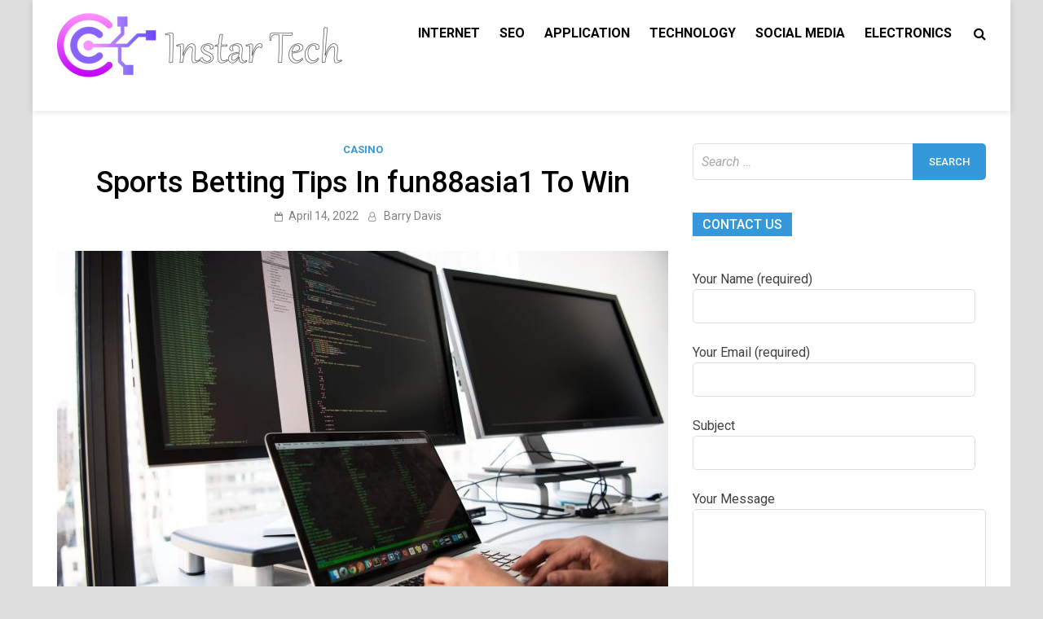

--- FILE ---
content_type: text/html; charset=UTF-8
request_url: http://instar-tech.com/sports-betting-tips-in-fun88asia1-to-win/
body_size: 82910
content:
<!doctype html>
<html lang="en-US">
<head>
	<meta charset="UTF-8">
	<meta name="viewport" content="width=device-width, initial-scale=1">
	<link rel="profile" href="https://gmpg.org/xfn/11">

	<meta name='robots' content='index, follow, max-image-preview:large, max-snippet:-1, max-video-preview:-1' />

	<!-- This site is optimized with the Yoast SEO plugin v26.6 - https://yoast.com/wordpress/plugins/seo/ -->
	<title>Sports Betting Tips In fun88asia1 To Win - Instar Tech</title>
	<link rel="canonical" href="http://instar-tech.com/sports-betting-tips-in-fun88asia1-to-win/" />
	<meta property="og:locale" content="en_US" />
	<meta property="og:type" content="article" />
	<meta property="og:title" content="Sports Betting Tips In fun88asia1 To Win - Instar Tech" />
	<meta property="og:description" content="For most people, the saying sport activity conjures pictures of clapping, excessive sweating, and ball-throwing. Put simply, the very last &hellip;" />
	<meta property="og:url" content="http://instar-tech.com/sports-betting-tips-in-fun88asia1-to-win/" />
	<meta property="og:site_name" content="Instar Tech" />
	<meta property="article:published_time" content="2022-04-14T14:39:33+00:00" />
	<meta property="article:modified_time" content="2022-04-14T14:39:34+00:00" />
	<meta property="og:image" content="http://instar-tech.com/wp-content/uploads/2024/04/Hardware-Software-2.jpeg" />
	<meta property="og:image:width" content="1880" />
	<meta property="og:image:height" content="1255" />
	<meta property="og:image:type" content="image/jpeg" />
	<meta name="author" content="Barry Davis" />
	<meta name="twitter:card" content="summary_large_image" />
	<meta name="twitter:label1" content="Written by" />
	<meta name="twitter:data1" content="Barry Davis" />
	<meta name="twitter:label2" content="Est. reading time" />
	<meta name="twitter:data2" content="3 minutes" />
	<script type="application/ld+json" class="yoast-schema-graph">{"@context":"https://schema.org","@graph":[{"@type":"Article","@id":"http://instar-tech.com/sports-betting-tips-in-fun88asia1-to-win/#article","isPartOf":{"@id":"http://instar-tech.com/sports-betting-tips-in-fun88asia1-to-win/"},"author":{"name":"Barry Davis","@id":"http://instar-tech.com/#/schema/person/38cee5180fb276a33a947ef2eb315370"},"headline":"Sports Betting Tips In fun88asia1 To Win","datePublished":"2022-04-14T14:39:33+00:00","dateModified":"2022-04-14T14:39:34+00:00","mainEntityOfPage":{"@id":"http://instar-tech.com/sports-betting-tips-in-fun88asia1-to-win/"},"wordCount":614,"publisher":{"@id":"http://instar-tech.com/#organization"},"image":{"@id":"http://instar-tech.com/sports-betting-tips-in-fun88asia1-to-win/#primaryimage"},"thumbnailUrl":"http://instar-tech.com/wp-content/uploads/2024/04/Hardware-Software-2.jpeg","articleSection":["Casino"],"inLanguage":"en-US"},{"@type":"WebPage","@id":"http://instar-tech.com/sports-betting-tips-in-fun88asia1-to-win/","url":"http://instar-tech.com/sports-betting-tips-in-fun88asia1-to-win/","name":"Sports Betting Tips In fun88asia1 To Win - Instar Tech","isPartOf":{"@id":"http://instar-tech.com/#website"},"primaryImageOfPage":{"@id":"http://instar-tech.com/sports-betting-tips-in-fun88asia1-to-win/#primaryimage"},"image":{"@id":"http://instar-tech.com/sports-betting-tips-in-fun88asia1-to-win/#primaryimage"},"thumbnailUrl":"http://instar-tech.com/wp-content/uploads/2024/04/Hardware-Software-2.jpeg","datePublished":"2022-04-14T14:39:33+00:00","dateModified":"2022-04-14T14:39:34+00:00","breadcrumb":{"@id":"http://instar-tech.com/sports-betting-tips-in-fun88asia1-to-win/#breadcrumb"},"inLanguage":"en-US","potentialAction":[{"@type":"ReadAction","target":["http://instar-tech.com/sports-betting-tips-in-fun88asia1-to-win/"]}]},{"@type":"ImageObject","inLanguage":"en-US","@id":"http://instar-tech.com/sports-betting-tips-in-fun88asia1-to-win/#primaryimage","url":"http://instar-tech.com/wp-content/uploads/2024/04/Hardware-Software-2.jpeg","contentUrl":"http://instar-tech.com/wp-content/uploads/2024/04/Hardware-Software-2.jpeg","width":1880,"height":1255},{"@type":"BreadcrumbList","@id":"http://instar-tech.com/sports-betting-tips-in-fun88asia1-to-win/#breadcrumb","itemListElement":[{"@type":"ListItem","position":1,"name":"Home","item":"http://instar-tech.com/"},{"@type":"ListItem","position":2,"name":"Sports Betting Tips In fun88asia1 To Win"}]},{"@type":"WebSite","@id":"http://instar-tech.com/#website","url":"http://instar-tech.com/","name":"Instar Tech","description":"Tech Information","publisher":{"@id":"http://instar-tech.com/#organization"},"potentialAction":[{"@type":"SearchAction","target":{"@type":"EntryPoint","urlTemplate":"http://instar-tech.com/?s={search_term_string}"},"query-input":{"@type":"PropertyValueSpecification","valueRequired":true,"valueName":"search_term_string"}}],"inLanguage":"en-US"},{"@type":"Organization","@id":"http://instar-tech.com/#organization","name":"Instar Tech","url":"http://instar-tech.com/","logo":{"@type":"ImageObject","inLanguage":"en-US","@id":"http://instar-tech.com/#/schema/logo/image/","url":"http://instar-tech.com/wp-content/uploads/2023/06/INSTAR-TECH-1-e1692867061995.png","contentUrl":"http://instar-tech.com/wp-content/uploads/2023/06/INSTAR-TECH-1-e1692867061995.png","width":350,"height":104,"caption":"Instar Tech"},"image":{"@id":"http://instar-tech.com/#/schema/logo/image/"}},{"@type":"Person","@id":"http://instar-tech.com/#/schema/person/38cee5180fb276a33a947ef2eb315370","name":"Barry Davis","image":{"@type":"ImageObject","inLanguage":"en-US","@id":"http://instar-tech.com/#/schema/person/image/","url":"https://secure.gravatar.com/avatar/f992d620609279bff41ed2414e3ae5e245c8b98a2376d713151ca7380784eb6e?s=96&d=mm&r=g","contentUrl":"https://secure.gravatar.com/avatar/f992d620609279bff41ed2414e3ae5e245c8b98a2376d713151ca7380784eb6e?s=96&d=mm&r=g","caption":"Barry Davis"},"description":"Sarah Davis: Sarah, a data scientist, shares insights on big data, machine learning, AI, and their applications in various industries.","url":"http://instar-tech.com/author/admin/"}]}</script>
	<!-- / Yoast SEO plugin. -->


<link rel='dns-prefetch' href='//fonts.googleapis.com' />
<link rel="alternate" type="application/rss+xml" title="Instar Tech &raquo; Feed" href="http://instar-tech.com/feed/" />
<link rel="alternate" type="application/rss+xml" title="Instar Tech &raquo; Comments Feed" href="http://instar-tech.com/comments/feed/" />
<link rel="alternate" title="oEmbed (JSON)" type="application/json+oembed" href="http://instar-tech.com/wp-json/oembed/1.0/embed?url=http%3A%2F%2Finstar-tech.com%2Fsports-betting-tips-in-fun88asia1-to-win%2F" />
<link rel="alternate" title="oEmbed (XML)" type="text/xml+oembed" href="http://instar-tech.com/wp-json/oembed/1.0/embed?url=http%3A%2F%2Finstar-tech.com%2Fsports-betting-tips-in-fun88asia1-to-win%2F&#038;format=xml" />
<style id='wp-img-auto-sizes-contain-inline-css' type='text/css'>
img:is([sizes=auto i],[sizes^="auto," i]){contain-intrinsic-size:3000px 1500px}
/*# sourceURL=wp-img-auto-sizes-contain-inline-css */
</style>

<style id='wp-emoji-styles-inline-css' type='text/css'>

	img.wp-smiley, img.emoji {
		display: inline !important;
		border: none !important;
		box-shadow: none !important;
		height: 1em !important;
		width: 1em !important;
		margin: 0 0.07em !important;
		vertical-align: -0.1em !important;
		background: none !important;
		padding: 0 !important;
	}
/*# sourceURL=wp-emoji-styles-inline-css */
</style>
<link rel='stylesheet' id='wp-block-library-css' href='http://instar-tech.com/wp-includes/css/dist/block-library/style.min.css?ver=6.9' type='text/css' media='all' />
<style id='global-styles-inline-css' type='text/css'>
:root{--wp--preset--aspect-ratio--square: 1;--wp--preset--aspect-ratio--4-3: 4/3;--wp--preset--aspect-ratio--3-4: 3/4;--wp--preset--aspect-ratio--3-2: 3/2;--wp--preset--aspect-ratio--2-3: 2/3;--wp--preset--aspect-ratio--16-9: 16/9;--wp--preset--aspect-ratio--9-16: 9/16;--wp--preset--color--black: #000000;--wp--preset--color--cyan-bluish-gray: #abb8c3;--wp--preset--color--white: #ffffff;--wp--preset--color--pale-pink: #f78da7;--wp--preset--color--vivid-red: #cf2e2e;--wp--preset--color--luminous-vivid-orange: #ff6900;--wp--preset--color--luminous-vivid-amber: #fcb900;--wp--preset--color--light-green-cyan: #7bdcb5;--wp--preset--color--vivid-green-cyan: #00d084;--wp--preset--color--pale-cyan-blue: #8ed1fc;--wp--preset--color--vivid-cyan-blue: #0693e3;--wp--preset--color--vivid-purple: #9b51e0;--wp--preset--gradient--vivid-cyan-blue-to-vivid-purple: linear-gradient(135deg,rgb(6,147,227) 0%,rgb(155,81,224) 100%);--wp--preset--gradient--light-green-cyan-to-vivid-green-cyan: linear-gradient(135deg,rgb(122,220,180) 0%,rgb(0,208,130) 100%);--wp--preset--gradient--luminous-vivid-amber-to-luminous-vivid-orange: linear-gradient(135deg,rgb(252,185,0) 0%,rgb(255,105,0) 100%);--wp--preset--gradient--luminous-vivid-orange-to-vivid-red: linear-gradient(135deg,rgb(255,105,0) 0%,rgb(207,46,46) 100%);--wp--preset--gradient--very-light-gray-to-cyan-bluish-gray: linear-gradient(135deg,rgb(238,238,238) 0%,rgb(169,184,195) 100%);--wp--preset--gradient--cool-to-warm-spectrum: linear-gradient(135deg,rgb(74,234,220) 0%,rgb(151,120,209) 20%,rgb(207,42,186) 40%,rgb(238,44,130) 60%,rgb(251,105,98) 80%,rgb(254,248,76) 100%);--wp--preset--gradient--blush-light-purple: linear-gradient(135deg,rgb(255,206,236) 0%,rgb(152,150,240) 100%);--wp--preset--gradient--blush-bordeaux: linear-gradient(135deg,rgb(254,205,165) 0%,rgb(254,45,45) 50%,rgb(107,0,62) 100%);--wp--preset--gradient--luminous-dusk: linear-gradient(135deg,rgb(255,203,112) 0%,rgb(199,81,192) 50%,rgb(65,88,208) 100%);--wp--preset--gradient--pale-ocean: linear-gradient(135deg,rgb(255,245,203) 0%,rgb(182,227,212) 50%,rgb(51,167,181) 100%);--wp--preset--gradient--electric-grass: linear-gradient(135deg,rgb(202,248,128) 0%,rgb(113,206,126) 100%);--wp--preset--gradient--midnight: linear-gradient(135deg,rgb(2,3,129) 0%,rgb(40,116,252) 100%);--wp--preset--font-size--small: 13px;--wp--preset--font-size--medium: 20px;--wp--preset--font-size--large: 36px;--wp--preset--font-size--x-large: 42px;--wp--preset--spacing--20: 0.44rem;--wp--preset--spacing--30: 0.67rem;--wp--preset--spacing--40: 1rem;--wp--preset--spacing--50: 1.5rem;--wp--preset--spacing--60: 2.25rem;--wp--preset--spacing--70: 3.38rem;--wp--preset--spacing--80: 5.06rem;--wp--preset--shadow--natural: 6px 6px 9px rgba(0, 0, 0, 0.2);--wp--preset--shadow--deep: 12px 12px 50px rgba(0, 0, 0, 0.4);--wp--preset--shadow--sharp: 6px 6px 0px rgba(0, 0, 0, 0.2);--wp--preset--shadow--outlined: 6px 6px 0px -3px rgb(255, 255, 255), 6px 6px rgb(0, 0, 0);--wp--preset--shadow--crisp: 6px 6px 0px rgb(0, 0, 0);}:where(.is-layout-flex){gap: 0.5em;}:where(.is-layout-grid){gap: 0.5em;}body .is-layout-flex{display: flex;}.is-layout-flex{flex-wrap: wrap;align-items: center;}.is-layout-flex > :is(*, div){margin: 0;}body .is-layout-grid{display: grid;}.is-layout-grid > :is(*, div){margin: 0;}:where(.wp-block-columns.is-layout-flex){gap: 2em;}:where(.wp-block-columns.is-layout-grid){gap: 2em;}:where(.wp-block-post-template.is-layout-flex){gap: 1.25em;}:where(.wp-block-post-template.is-layout-grid){gap: 1.25em;}.has-black-color{color: var(--wp--preset--color--black) !important;}.has-cyan-bluish-gray-color{color: var(--wp--preset--color--cyan-bluish-gray) !important;}.has-white-color{color: var(--wp--preset--color--white) !important;}.has-pale-pink-color{color: var(--wp--preset--color--pale-pink) !important;}.has-vivid-red-color{color: var(--wp--preset--color--vivid-red) !important;}.has-luminous-vivid-orange-color{color: var(--wp--preset--color--luminous-vivid-orange) !important;}.has-luminous-vivid-amber-color{color: var(--wp--preset--color--luminous-vivid-amber) !important;}.has-light-green-cyan-color{color: var(--wp--preset--color--light-green-cyan) !important;}.has-vivid-green-cyan-color{color: var(--wp--preset--color--vivid-green-cyan) !important;}.has-pale-cyan-blue-color{color: var(--wp--preset--color--pale-cyan-blue) !important;}.has-vivid-cyan-blue-color{color: var(--wp--preset--color--vivid-cyan-blue) !important;}.has-vivid-purple-color{color: var(--wp--preset--color--vivid-purple) !important;}.has-black-background-color{background-color: var(--wp--preset--color--black) !important;}.has-cyan-bluish-gray-background-color{background-color: var(--wp--preset--color--cyan-bluish-gray) !important;}.has-white-background-color{background-color: var(--wp--preset--color--white) !important;}.has-pale-pink-background-color{background-color: var(--wp--preset--color--pale-pink) !important;}.has-vivid-red-background-color{background-color: var(--wp--preset--color--vivid-red) !important;}.has-luminous-vivid-orange-background-color{background-color: var(--wp--preset--color--luminous-vivid-orange) !important;}.has-luminous-vivid-amber-background-color{background-color: var(--wp--preset--color--luminous-vivid-amber) !important;}.has-light-green-cyan-background-color{background-color: var(--wp--preset--color--light-green-cyan) !important;}.has-vivid-green-cyan-background-color{background-color: var(--wp--preset--color--vivid-green-cyan) !important;}.has-pale-cyan-blue-background-color{background-color: var(--wp--preset--color--pale-cyan-blue) !important;}.has-vivid-cyan-blue-background-color{background-color: var(--wp--preset--color--vivid-cyan-blue) !important;}.has-vivid-purple-background-color{background-color: var(--wp--preset--color--vivid-purple) !important;}.has-black-border-color{border-color: var(--wp--preset--color--black) !important;}.has-cyan-bluish-gray-border-color{border-color: var(--wp--preset--color--cyan-bluish-gray) !important;}.has-white-border-color{border-color: var(--wp--preset--color--white) !important;}.has-pale-pink-border-color{border-color: var(--wp--preset--color--pale-pink) !important;}.has-vivid-red-border-color{border-color: var(--wp--preset--color--vivid-red) !important;}.has-luminous-vivid-orange-border-color{border-color: var(--wp--preset--color--luminous-vivid-orange) !important;}.has-luminous-vivid-amber-border-color{border-color: var(--wp--preset--color--luminous-vivid-amber) !important;}.has-light-green-cyan-border-color{border-color: var(--wp--preset--color--light-green-cyan) !important;}.has-vivid-green-cyan-border-color{border-color: var(--wp--preset--color--vivid-green-cyan) !important;}.has-pale-cyan-blue-border-color{border-color: var(--wp--preset--color--pale-cyan-blue) !important;}.has-vivid-cyan-blue-border-color{border-color: var(--wp--preset--color--vivid-cyan-blue) !important;}.has-vivid-purple-border-color{border-color: var(--wp--preset--color--vivid-purple) !important;}.has-vivid-cyan-blue-to-vivid-purple-gradient-background{background: var(--wp--preset--gradient--vivid-cyan-blue-to-vivid-purple) !important;}.has-light-green-cyan-to-vivid-green-cyan-gradient-background{background: var(--wp--preset--gradient--light-green-cyan-to-vivid-green-cyan) !important;}.has-luminous-vivid-amber-to-luminous-vivid-orange-gradient-background{background: var(--wp--preset--gradient--luminous-vivid-amber-to-luminous-vivid-orange) !important;}.has-luminous-vivid-orange-to-vivid-red-gradient-background{background: var(--wp--preset--gradient--luminous-vivid-orange-to-vivid-red) !important;}.has-very-light-gray-to-cyan-bluish-gray-gradient-background{background: var(--wp--preset--gradient--very-light-gray-to-cyan-bluish-gray) !important;}.has-cool-to-warm-spectrum-gradient-background{background: var(--wp--preset--gradient--cool-to-warm-spectrum) !important;}.has-blush-light-purple-gradient-background{background: var(--wp--preset--gradient--blush-light-purple) !important;}.has-blush-bordeaux-gradient-background{background: var(--wp--preset--gradient--blush-bordeaux) !important;}.has-luminous-dusk-gradient-background{background: var(--wp--preset--gradient--luminous-dusk) !important;}.has-pale-ocean-gradient-background{background: var(--wp--preset--gradient--pale-ocean) !important;}.has-electric-grass-gradient-background{background: var(--wp--preset--gradient--electric-grass) !important;}.has-midnight-gradient-background{background: var(--wp--preset--gradient--midnight) !important;}.has-small-font-size{font-size: var(--wp--preset--font-size--small) !important;}.has-medium-font-size{font-size: var(--wp--preset--font-size--medium) !important;}.has-large-font-size{font-size: var(--wp--preset--font-size--large) !important;}.has-x-large-font-size{font-size: var(--wp--preset--font-size--x-large) !important;}
/*# sourceURL=global-styles-inline-css */
</style>

<style id='classic-theme-styles-inline-css' type='text/css'>
/*! This file is auto-generated */
.wp-block-button__link{color:#fff;background-color:#32373c;border-radius:9999px;box-shadow:none;text-decoration:none;padding:calc(.667em + 2px) calc(1.333em + 2px);font-size:1.125em}.wp-block-file__button{background:#32373c;color:#fff;text-decoration:none}
/*# sourceURL=/wp-includes/css/classic-themes.min.css */
</style>
<link rel='stylesheet' id='contact-form-7-css' href='http://instar-tech.com/wp-content/plugins/contact-form-7/includes/css/styles.css?ver=6.1.4' type='text/css' media='all' />
<link rel='stylesheet' id='pridmag-fonts-css' href='//fonts.googleapis.com/css?family=Roboto%3A400%2C500%2C700%2C400i%2C700i&#038;subset=latin%2Clatin-ext' type='text/css' media='all' />
<link rel='stylesheet' id='font-awesome-css' href='http://instar-tech.com/wp-content/themes/pridmag/css/font-awesome.css?ver=4.7.0' type='text/css' media='all' />
<link rel='stylesheet' id='pridmag-style-css' href='http://instar-tech.com/wp-content/themes/pridmag/style.css?ver=6.9' type='text/css' media='all' />
<link rel='stylesheet' id='wp-block-paragraph-css' href='http://instar-tech.com/wp-includes/blocks/paragraph/style.min.css?ver=6.9' type='text/css' media='all' />
<script type="text/javascript" src="http://instar-tech.com/wp-includes/js/jquery/jquery.min.js?ver=3.7.1" id="jquery-core-js"></script>
<script type="text/javascript" src="http://instar-tech.com/wp-includes/js/jquery/jquery-migrate.min.js?ver=3.4.1" id="jquery-migrate-js"></script>
<link rel="https://api.w.org/" href="http://instar-tech.com/wp-json/" /><link rel="alternate" title="JSON" type="application/json" href="http://instar-tech.com/wp-json/wp/v2/posts/249" /><link rel="EditURI" type="application/rsd+xml" title="RSD" href="http://instar-tech.com/xmlrpc.php?rsd" />
<meta name="generator" content="WordPress 6.9" />
<link rel='shortlink' href='http://instar-tech.com/?p=249' />
		<style type="text/css">
					.site-title,
			.site-description {
				position: absolute;
				clip: rect(1px, 1px, 1px, 1px);
			}
				</style>
		<link rel="icon" href="http://instar-tech.com/wp-content/uploads/2023/06/cropped-INSTAR-TECH-1-150x150.png" sizes="32x32" />
<link rel="icon" href="http://instar-tech.com/wp-content/uploads/2023/06/cropped-INSTAR-TECH-1.png" sizes="192x192" />
<link rel="apple-touch-icon" href="http://instar-tech.com/wp-content/uploads/2023/06/cropped-INSTAR-TECH-1.png" />
<meta name="msapplication-TileImage" content="http://instar-tech.com/wp-content/uploads/2023/06/cropped-INSTAR-TECH-1.png" />
</head>

<body class="wp-singular post-template-default single single-post postid-249 single-format-standard wp-custom-logo wp-theme-pridmag th-right-sidebar">
<div id="page" class="site">
	<a class="skip-link screen-reader-text" href="#content">Skip to content</a>

	
	<header id="masthead" class="site-header">
		<div class="th-container">
			<div class="site-branding">
									<div class="th-site-logo">
						<a href="http://instar-tech.com/" class="custom-logo-link" rel="home"><img width="350" height="104" src="http://instar-tech.com/wp-content/uploads/2023/06/INSTAR-TECH-1-e1692867061995.png" class="custom-logo" alt="Instar Tech" decoding="async" srcset="http://instar-tech.com/wp-content/uploads/2023/06/INSTAR-TECH-1-e1692867061995.png 350w, http://instar-tech.com/wp-content/uploads/2023/06/INSTAR-TECH-1-e1692867061995-300x89.png 300w" sizes="(max-width: 350px) 100vw, 350px" /></a>					</div><!-- .th-site-logo -->
								
				<div class="th-site-title">
				
											<p class="site-title"><a href="http://instar-tech.com/" rel="home">Instar Tech</a></p>
												<p class="site-description">Tech Information</p>
									</div><!-- .th-site-title -->
			</div><!-- .site-branding -->

			<nav id="site-navigation" class="main-navigation">
				<button class="menu-toggle" aria-controls="primary-menu" aria-expanded="false"><i class="fa fa-bars"></i></button>
				<div class="menu-hme-container"><ul id="primary-menu" class="menu"><li id="menu-item-102" class="menu-item menu-item-type-taxonomy menu-item-object-category menu-item-102"><a href="http://instar-tech.com/category/internet/">Internet</a></li>
<li id="menu-item-103" class="menu-item menu-item-type-taxonomy menu-item-object-category menu-item-103"><a href="http://instar-tech.com/category/seo/">Seo</a></li>
<li id="menu-item-104" class="menu-item menu-item-type-taxonomy menu-item-object-category menu-item-104"><a href="http://instar-tech.com/category/application/">Application</a></li>
<li id="menu-item-105" class="menu-item menu-item-type-taxonomy menu-item-object-category menu-item-105"><a href="http://instar-tech.com/category/technology/">Technology</a></li>
<li id="menu-item-106" class="menu-item menu-item-type-taxonomy menu-item-object-category menu-item-106"><a href="http://instar-tech.com/category/social-media/">Social media</a></li>
<li id="menu-item-107" class="menu-item menu-item-type-taxonomy menu-item-object-category menu-item-107"><a href="http://instar-tech.com/category/electronics/">Electronics</a></li>
</ul></div>									<div class="th-search-button-icon"></div>
					<div class="th-search-box-container">
						<div class="th-search-box">
							<form role="search" method="get" class="search-form" action="http://instar-tech.com/">
				<label>
					<span class="screen-reader-text">Search for:</span>
					<input type="search" class="search-field" placeholder="Search &hellip;" value="" name="s" />
				</label>
				<input type="submit" class="search-submit" value="Search" />
			</form>						</div><!-- th-search-box -->
					</div><!-- .th-search-box-container -->
							</nav><!-- #site-navigation -->
		</div><!-- .th-container -->
	</header><!-- #masthead -->

	
	
	<div id="content" class="site-content">
		<div class="th-container">
	<div id="primary" class="content-area">
		<main id="main" class="site-main">

		
<article id="post-249" class="pridmag-single post-249 post type-post status-publish format-standard has-post-thumbnail hentry category-casino">
	<header class="entry-header">
		<div class="cat-links"><a href="http://instar-tech.com/category/casino/" rel="category tag">Casino</a></div>		<h1 class="entry-title">Sports Betting Tips In fun88asia1 To Win</h1>			<div class="entry-meta">
				<span class="posted-on"><a href="http://instar-tech.com/sports-betting-tips-in-fun88asia1-to-win/" rel="bookmark"><time class="entry-date published" datetime="2022-04-14T14:39:33+05:30">April 14, 2022</time><time class="updated" datetime="2022-04-14T14:39:34+05:30">April 14, 2022</time></a></span><span class="byline"> <span class="author vcard"><a class="url fn n" href="http://instar-tech.com/author/admin/">Barry Davis</a></span></span>			</div><!-- .entry-meta -->
			</header><!-- .entry-header -->

	
			<div class="post-thumbnail">
				<img width="750" height="500" src="http://instar-tech.com/wp-content/uploads/2024/04/Hardware-Software-2-750x500.jpeg" class="attachment-pridmag-featured size-pridmag-featured wp-post-image" alt="" decoding="async" fetchpriority="high" srcset="http://instar-tech.com/wp-content/uploads/2024/04/Hardware-Software-2-750x500.jpeg 750w, http://instar-tech.com/wp-content/uploads/2024/04/Hardware-Software-2-300x200.jpeg 300w, http://instar-tech.com/wp-content/uploads/2024/04/Hardware-Software-2-1024x684.jpeg 1024w, http://instar-tech.com/wp-content/uploads/2024/04/Hardware-Software-2-768x513.jpeg 768w, http://instar-tech.com/wp-content/uploads/2024/04/Hardware-Software-2-1536x1025.jpeg 1536w, http://instar-tech.com/wp-content/uploads/2024/04/Hardware-Software-2-360x240.jpeg 360w, http://instar-tech.com/wp-content/uploads/2024/04/Hardware-Software-2.jpeg 1880w" sizes="(max-width: 750px) 100vw, 750px" />			</div><!-- .post-thumbnail -->

		
	<div class="entry-content">
		
<p>For most people, the saying sport activity conjures pictures of clapping, excessive sweating, and ball-throwing. Put simply, the very last thing on his or her thoughts are having the capacity to read the weather conditions forecast and know no matter if they’re going so as to get out there and have a good time in the town.<br></p>



<p>However, for some people, that’s just what they’ve been trained for. It is not only about hanging out and enjoying yourself, it’s about actually being able to play an activity. And, of course, having the ability to engage in a sports activity is the best way to get easy methods to have more completed in a day, enhance your report within a match, as well as become familiar with a new ability.<br></p>



<p>This post will help you get throughout the fundamentals of what is required as a real sports activities bettor, the way to get started off, and a few good ways to improve your ability.<br></p>



<p>Exactly What Is SportBetting?<br></p>



<p>Athletic bets are bets associated with a task such as a sport activity, event, or merchandise. A sports bettor can select to bet on the specific sport or sort of sport then use that money to assist assistance that activity. There are numerous varieties of wearing wagers, and lots of individuals decide to guess on golf simply because it is such an reachable sports activity that many individuals can pick up and begin enjoying.<br></p>



<p>In the same manner, many people will elect to bet with a sports activity that they’re not actually thinking about but that they’re just interested in learning. Some people might elect to guess on rugby, United states soccer, or soccer. Other people may choose to wager on an ice pack ice hockey, American citizen skilled baseball, or skilled rugby league.<br></p>



<p>There are numerous well-known online sports activities betting such not merely in the us but also in Thailand including <a href="https://fun88thai.me/fun88/"><strong>fun888asia1</strong></a>. You can actually use and gives minimum wager.<br></p>



<p>Games That Will Increase Your Expertise<br></p>



<p>Considering that expertise may change with time, it is important to always search for games that may help you grow your ability. It’s very rare to get a sport activity to get well-known and after that disappear completely from perspective almost as soon as it was first discovered.<br></p>



<p>That is good reasons to always keep watch over the latest game titles to try to pick-up any helpful developments or graphics that seemed to be acquired from that sport. Also, for athletes who happen to be just starting out, there are numerous game titles that will be a wonderful way to gain some encounter and build your talent.<br></p>



<p>There are many different forms of game titles that may be a terrific way to commence, and they also all have a couple of fundamentals that can help you increase your skill.<br></p>



<p>Verdict<br></p>



<p>Sporting bets are a fun way to enhance your talent making money, and they’re also a great way to get introduced to new sporting activities. Basically, if you want to find more out of daily life, it’s vital that you spend time improving at anything you do. Including the way you handle your time and effort, how you feel and function-engage in, and exactly how you practice artistic problem-resolving.<br></p>



<p>By using these capabilities, you could become a little more energetic each day, understand innovative skills, and make more cash. With good fortune and consistent hard work, you can be successful in any activity. So, what are you waiting for? Get involved with some exciting sports and find out what will happen.<br></p>
	</div><!-- .entry-content -->

	<footer class="entry-footer">
					</footer><!-- .entry-footer -->
</article><!-- #post-249 -->
	<nav class="navigation post-navigation" aria-label="Posts">
		<h2 class="screen-reader-text">Post navigation</h2>
		<div class="nav-links"><div class="nav-previous"><a href="http://instar-tech.com/get-more-views-on-youtube-for-free/" rel="prev"><span class="meta-nav" aria-hidden="true">Previous Article</span> <span class="post-title">Get More Views On YouTube For Free</span></a></div><div class="nav-next"><a href="http://instar-tech.com/the-ultimate-guide-to-online-casino-games/" rel="next"><span class="meta-nav" aria-hidden="true">Next Article</span> <span class="post-title">The Ultimate Guide to Online Casino Games</span></a></div></div>
	</nav>
		</main><!-- #main -->
	</div><!-- #primary -->


<aside id="secondary" class="widget-area">
	<section id="search-2" class="widget widget_search"><form role="search" method="get" class="search-form" action="http://instar-tech.com/">
				<label>
					<span class="screen-reader-text">Search for:</span>
					<input type="search" class="search-field" placeholder="Search &hellip;" value="" name="s" />
				</label>
				<input type="submit" class="search-submit" value="Search" />
			</form></section><section id="text-2" class="widget widget_text"><h4 class="widget-title">Contact Us</h4>			<div class="textwidget">
<div class="wpcf7 no-js" id="wpcf7-f87-o1" lang="en-US" dir="ltr" data-wpcf7-id="87">
<div class="screen-reader-response"><p role="status" aria-live="polite" aria-atomic="true"></p> <ul></ul></div>
<form action="/sports-betting-tips-in-fun88asia1-to-win/#wpcf7-f87-o1" method="post" class="wpcf7-form init" aria-label="Contact form" novalidate="novalidate" data-status="init">
<fieldset class="hidden-fields-container"><input type="hidden" name="_wpcf7" value="87" /><input type="hidden" name="_wpcf7_version" value="6.1.4" /><input type="hidden" name="_wpcf7_locale" value="en_US" /><input type="hidden" name="_wpcf7_unit_tag" value="wpcf7-f87-o1" /><input type="hidden" name="_wpcf7_container_post" value="0" /><input type="hidden" name="_wpcf7_posted_data_hash" value="" />
</fieldset>
<p><label> Your Name (required)<br />
<span class="wpcf7-form-control-wrap" data-name="your-name"><input size="40" maxlength="400" class="wpcf7-form-control wpcf7-text wpcf7-validates-as-required" aria-required="true" aria-invalid="false" value="" type="text" name="your-name" /></span> </label>
</p>
<p><label> Your Email (required)<br />
<span class="wpcf7-form-control-wrap" data-name="your-email"><input size="40" maxlength="400" class="wpcf7-form-control wpcf7-email wpcf7-validates-as-required wpcf7-text wpcf7-validates-as-email" aria-required="true" aria-invalid="false" value="" type="email" name="your-email" /></span> </label>
</p>
<p><label> Subject<br />
<span class="wpcf7-form-control-wrap" data-name="your-subject"><input size="40" maxlength="400" class="wpcf7-form-control wpcf7-text" aria-invalid="false" value="" type="text" name="your-subject" /></span> </label>
</p>
<p><label> Your Message<br />
<span class="wpcf7-form-control-wrap" data-name="your-message"><textarea cols="40" rows="10" maxlength="2000" class="wpcf7-form-control wpcf7-textarea" aria-invalid="false" name="your-message"></textarea></span> </label>
</p>
<p><input class="wpcf7-form-control wpcf7-submit has-spinner" type="submit" value="Send" />
</p><div class="wpcf7-response-output" aria-hidden="true"></div>
</form>
</div>

</div>
		</section><section id="archives-2" class="widget widget_archive"><h4 class="widget-title">Archives</h4>
			<ul>
					<li><a href='http://instar-tech.com/2026/01/'>January 2026</a></li>
	<li><a href='http://instar-tech.com/2025/12/'>December 2025</a></li>
	<li><a href='http://instar-tech.com/2025/11/'>November 2025</a></li>
	<li><a href='http://instar-tech.com/2025/10/'>October 2025</a></li>
	<li><a href='http://instar-tech.com/2025/09/'>September 2025</a></li>
	<li><a href='http://instar-tech.com/2025/08/'>August 2025</a></li>
	<li><a href='http://instar-tech.com/2025/07/'>July 2025</a></li>
	<li><a href='http://instar-tech.com/2025/06/'>June 2025</a></li>
	<li><a href='http://instar-tech.com/2025/05/'>May 2025</a></li>
	<li><a href='http://instar-tech.com/2025/04/'>April 2025</a></li>
	<li><a href='http://instar-tech.com/2025/03/'>March 2025</a></li>
	<li><a href='http://instar-tech.com/2025/02/'>February 2025</a></li>
	<li><a href='http://instar-tech.com/2025/01/'>January 2025</a></li>
	<li><a href='http://instar-tech.com/2024/12/'>December 2024</a></li>
	<li><a href='http://instar-tech.com/2024/11/'>November 2024</a></li>
	<li><a href='http://instar-tech.com/2024/10/'>October 2024</a></li>
	<li><a href='http://instar-tech.com/2024/09/'>September 2024</a></li>
	<li><a href='http://instar-tech.com/2024/08/'>August 2024</a></li>
	<li><a href='http://instar-tech.com/2024/07/'>July 2024</a></li>
	<li><a href='http://instar-tech.com/2024/06/'>June 2024</a></li>
	<li><a href='http://instar-tech.com/2024/05/'>May 2024</a></li>
	<li><a href='http://instar-tech.com/2024/04/'>April 2024</a></li>
	<li><a href='http://instar-tech.com/2024/03/'>March 2024</a></li>
	<li><a href='http://instar-tech.com/2024/02/'>February 2024</a></li>
	<li><a href='http://instar-tech.com/2024/01/'>January 2024</a></li>
	<li><a href='http://instar-tech.com/2023/12/'>December 2023</a></li>
	<li><a href='http://instar-tech.com/2023/11/'>November 2023</a></li>
	<li><a href='http://instar-tech.com/2023/10/'>October 2023</a></li>
	<li><a href='http://instar-tech.com/2023/09/'>September 2023</a></li>
	<li><a href='http://instar-tech.com/2023/08/'>August 2023</a></li>
	<li><a href='http://instar-tech.com/2023/07/'>July 2023</a></li>
	<li><a href='http://instar-tech.com/2023/06/'>June 2023</a></li>
	<li><a href='http://instar-tech.com/2023/05/'>May 2023</a></li>
	<li><a href='http://instar-tech.com/2023/04/'>April 2023</a></li>
	<li><a href='http://instar-tech.com/2023/03/'>March 2023</a></li>
	<li><a href='http://instar-tech.com/2023/02/'>February 2023</a></li>
	<li><a href='http://instar-tech.com/2022/12/'>December 2022</a></li>
	<li><a href='http://instar-tech.com/2022/11/'>November 2022</a></li>
	<li><a href='http://instar-tech.com/2022/10/'>October 2022</a></li>
	<li><a href='http://instar-tech.com/2022/09/'>September 2022</a></li>
	<li><a href='http://instar-tech.com/2022/08/'>August 2022</a></li>
	<li><a href='http://instar-tech.com/2022/07/'>July 2022</a></li>
	<li><a href='http://instar-tech.com/2022/06/'>June 2022</a></li>
	<li><a href='http://instar-tech.com/2022/05/'>May 2022</a></li>
	<li><a href='http://instar-tech.com/2022/04/'>April 2022</a></li>
	<li><a href='http://instar-tech.com/2022/03/'>March 2022</a></li>
	<li><a href='http://instar-tech.com/2022/02/'>February 2022</a></li>
	<li><a href='http://instar-tech.com/2022/01/'>January 2022</a></li>
	<li><a href='http://instar-tech.com/2021/12/'>December 2021</a></li>
	<li><a href='http://instar-tech.com/2021/11/'>November 2021</a></li>
	<li><a href='http://instar-tech.com/2021/10/'>October 2021</a></li>
	<li><a href='http://instar-tech.com/2021/08/'>August 2021</a></li>
	<li><a href='http://instar-tech.com/2021/07/'>July 2021</a></li>
	<li><a href='http://instar-tech.com/2021/06/'>June 2021</a></li>
	<li><a href='http://instar-tech.com/2021/05/'>May 2021</a></li>
	<li><a href='http://instar-tech.com/2021/04/'>April 2021</a></li>
	<li><a href='http://instar-tech.com/2020/10/'>October 2020</a></li>
	<li><a href='http://instar-tech.com/2020/09/'>September 2020</a></li>
	<li><a href='http://instar-tech.com/2020/04/'>April 2020</a></li>
	<li><a href='http://instar-tech.com/2020/03/'>March 2020</a></li>
	<li><a href='http://instar-tech.com/2020/02/'>February 2020</a></li>
	<li><a href='http://instar-tech.com/2020/01/'>January 2020</a></li>
	<li><a href='http://instar-tech.com/2019/12/'>December 2019</a></li>
	<li><a href='http://instar-tech.com/2019/11/'>November 2019</a></li>
	<li><a href='http://instar-tech.com/2019/10/'>October 2019</a></li>
	<li><a href='http://instar-tech.com/2019/09/'>September 2019</a></li>
			</ul>

			</section><section id="categories-2" class="widget widget_categories"><h4 class="widget-title">Categories</h4>
			<ul>
					<li class="cat-item cat-item-33"><a href="http://instar-tech.com/category/adult/">adult</a>
</li>
	<li class="cat-item cat-item-4"><a href="http://instar-tech.com/category/application/">Application</a>
</li>
	<li class="cat-item cat-item-28"><a href="http://instar-tech.com/category/automotive/">automotive</a>
</li>
	<li class="cat-item cat-item-15"><a href="http://instar-tech.com/category/business/">BUSINESS</a>
</li>
	<li class="cat-item cat-item-12"><a href="http://instar-tech.com/category/casino/">Casino</a>
</li>
	<li class="cat-item cat-item-22"><a href="http://instar-tech.com/category/electrical/">Electrical</a>
</li>
	<li class="cat-item cat-item-7"><a href="http://instar-tech.com/category/electronics/">Electronics</a>
</li>
	<li class="cat-item cat-item-1"><a href="http://instar-tech.com/category/featured/">Featured</a>
</li>
	<li class="cat-item cat-item-30"><a href="http://instar-tech.com/category/finance/">Finance</a>
</li>
	<li class="cat-item cat-item-193"><a href="http://instar-tech.com/category/food/">food</a>
</li>
	<li class="cat-item cat-item-26"><a href="http://instar-tech.com/category/game/">game</a>
</li>
	<li class="cat-item cat-item-17"><a href="http://instar-tech.com/category/gaming/">gaming</a>
</li>
	<li class="cat-item cat-item-24"><a href="http://instar-tech.com/category/health/">Health</a>
</li>
	<li class="cat-item cat-item-29"><a href="http://instar-tech.com/category/home-improvement/">home improvement</a>
</li>
	<li class="cat-item cat-item-2"><a href="http://instar-tech.com/category/internet/">Internet</a>
</li>
	<li class="cat-item cat-item-19"><a href="http://instar-tech.com/category/law/">Law</a>
</li>
	<li class="cat-item cat-item-34"><a href="http://instar-tech.com/category/news/">News</a>
</li>
	<li class="cat-item cat-item-10"><a href="http://instar-tech.com/category/online-business/">Online Business</a>
</li>
	<li class="cat-item cat-item-27"><a href="http://instar-tech.com/category/online-dating/">Online Dating</a>
</li>
	<li class="cat-item cat-item-16"><a href="http://instar-tech.com/category/online-gaming/">Online Gaming</a>
</li>
	<li class="cat-item cat-item-21"><a href="http://instar-tech.com/category/packing-and-moving/">Packing and Moving</a>
</li>
	<li class="cat-item cat-item-23"><a href="http://instar-tech.com/category/real-estate/">Real Estate</a>
</li>
	<li class="cat-item cat-item-32"><a href="http://instar-tech.com/category/recycling/">Recycling</a>
</li>
	<li class="cat-item cat-item-3"><a href="http://instar-tech.com/category/seo/">Seo</a>
</li>
	<li class="cat-item cat-item-6"><a href="http://instar-tech.com/category/social-media/">Social media</a>
</li>
	<li class="cat-item cat-item-11"><a href="http://instar-tech.com/category/software/">Software</a>
</li>
	<li class="cat-item cat-item-18"><a href="http://instar-tech.com/category/sports/">sports</a>
</li>
	<li class="cat-item cat-item-20"><a href="http://instar-tech.com/category/streaming/">Streaming</a>
</li>
	<li class="cat-item cat-item-5"><a href="http://instar-tech.com/category/technology/">Technology</a>
</li>
	<li class="cat-item cat-item-25"><a href="http://instar-tech.com/category/trading/">Trading</a>
</li>
	<li class="cat-item cat-item-31"><a href="http://instar-tech.com/category/travel/">travel</a>
</li>
			</ul>

			</section><section id="pridmag_tabbed_widget-2" class="widget widget_pridmag_tabbed_widget">
		<div class="th-tabs-wdt">

		<ul class="th-tab-nav">
			<li class="th-tab"><a class="th-tab-anchor" href="#pridmag-popular">Popular</a></li>
			<li class="th-tab"><a class="th-tab-anchor" href="#pridmag-comments">Comments</a></li>
			<li class="th-tab"><a class="th-tab-anchor" href="#pridmag-tags">Tags</a></li>
		</ul>

		<div class="tab-content">
			<div id="pridmag-popular">
										<div class="ths-post">
															<div class="ths-thumb">
									<a href="http://instar-tech.com/explore-unique-digital-experiences-through-little-pepe/" title="Explore Unique Digital Experiences Through Little Pepe"><img width="120" height="90" src="http://instar-tech.com/wp-content/uploads/2024/04/Crypto-4-120x90.jpeg" class="attachment-pridmag-thumbnail size-pridmag-thumbnail wp-post-image" alt="" decoding="async" loading="lazy" /></a>
								</div>
														<div class="ths-details">
								<h3 class="ths-title"><a href="http://instar-tech.com/explore-unique-digital-experiences-through-little-pepe/" rel="bookmark">Explore Unique Digital Experiences Through Little Pepe</a></h3>								<p class="ths-meta"><span class="posted-on"><a href="http://instar-tech.com/explore-unique-digital-experiences-through-little-pepe/" rel="bookmark"><time class="entry-date published updated" datetime="2026-01-11T00:09:18+05:30">January 11, 2026</time></a></span></p>
							</div>
						</div>
											<div class="ths-post">
															<div class="ths-thumb">
									<a href="http://instar-tech.com/what-an-unreliable-internet-connection-could-cost-you/" title="What An Unreliable Internet Connection Could Cost You"><img width="120" height="80" src="http://instar-tech.com/wp-content/uploads/2019/09/INTERNET-1.jpg" class="attachment-pridmag-thumbnail size-pridmag-thumbnail wp-post-image" alt="" decoding="async" loading="lazy" srcset="http://instar-tech.com/wp-content/uploads/2019/09/INTERNET-1.jpg 1200w, http://instar-tech.com/wp-content/uploads/2019/09/INTERNET-1-300x200.jpg 300w, http://instar-tech.com/wp-content/uploads/2019/09/INTERNET-1-768x506.jpg 768w, http://instar-tech.com/wp-content/uploads/2019/09/INTERNET-1-1024x682.jpg 1024w, http://instar-tech.com/wp-content/uploads/2019/09/INTERNET-1-294x194.jpg 294w, http://instar-tech.com/wp-content/uploads/2019/09/INTERNET-1-384x253.jpg 384w, http://instar-tech.com/wp-content/uploads/2019/09/INTERNET-1-1152x759.jpg 1152w" sizes="auto, (max-width: 120px) 100vw, 120px" /></a>
								</div>
														<div class="ths-details">
								<h3 class="ths-title"><a href="http://instar-tech.com/what-an-unreliable-internet-connection-could-cost-you/" rel="bookmark">What An Unreliable Internet Connection Could Cost You</a></h3>								<p class="ths-meta"><span class="posted-on"><a href="http://instar-tech.com/what-an-unreliable-internet-connection-could-cost-you/" rel="bookmark"><time class="entry-date published" datetime="2019-09-07T11:27:00+05:30">September 7, 2019</time><time class="updated" datetime="2019-09-13T09:20:48+05:30">September 13, 2019</time></a></span></p>
							</div>
						</div>
											<div class="ths-post">
															<div class="ths-thumb">
									<a href="http://instar-tech.com/is-internet-marketing-legit-the-great-debate/" title="Is Internet Marketing Legit? The Great Debate"><img width="120" height="80" src="http://instar-tech.com/wp-content/uploads/2019/09/INTERNET.jpg" class="attachment-pridmag-thumbnail size-pridmag-thumbnail wp-post-image" alt="" decoding="async" loading="lazy" srcset="http://instar-tech.com/wp-content/uploads/2019/09/INTERNET.jpg 1200w, http://instar-tech.com/wp-content/uploads/2019/09/INTERNET-300x200.jpg 300w, http://instar-tech.com/wp-content/uploads/2019/09/INTERNET-768x506.jpg 768w, http://instar-tech.com/wp-content/uploads/2019/09/INTERNET-1024x682.jpg 1024w, http://instar-tech.com/wp-content/uploads/2019/09/INTERNET-294x194.jpg 294w, http://instar-tech.com/wp-content/uploads/2019/09/INTERNET-384x253.jpg 384w, http://instar-tech.com/wp-content/uploads/2019/09/INTERNET-1152x759.jpg 1152w" sizes="auto, (max-width: 120px) 100vw, 120px" /></a>
								</div>
														<div class="ths-details">
								<h3 class="ths-title"><a href="http://instar-tech.com/is-internet-marketing-legit-the-great-debate/" rel="bookmark">Is Internet Marketing Legit? The Great Debate</a></h3>								<p class="ths-meta"><span class="posted-on"><a href="http://instar-tech.com/is-internet-marketing-legit-the-great-debate/" rel="bookmark"><time class="entry-date published" datetime="2019-09-07T11:27:01+05:30">September 7, 2019</time><time class="updated" datetime="2019-09-13T09:20:47+05:30">September 13, 2019</time></a></span></p>
							</div>
						</div>
											<div class="ths-post">
															<div class="ths-thumb">
									<a href="http://instar-tech.com/internet-shortcuts-that-you-never-knew-about/" title="Internet Shortcuts That You Never Knew About"><img width="120" height="68" src="http://instar-tech.com/wp-content/uploads/2019/09/Internet-4.jpg" class="attachment-pridmag-thumbnail size-pridmag-thumbnail wp-post-image" alt="" decoding="async" loading="lazy" srcset="http://instar-tech.com/wp-content/uploads/2019/09/Internet-4.jpg 1364w, http://instar-tech.com/wp-content/uploads/2019/09/Internet-4-300x169.jpg 300w, http://instar-tech.com/wp-content/uploads/2019/09/Internet-4-768x433.jpg 768w, http://instar-tech.com/wp-content/uploads/2019/09/Internet-4-1024x577.jpg 1024w" sizes="auto, (max-width: 120px) 100vw, 120px" /></a>
								</div>
														<div class="ths-details">
								<h3 class="ths-title"><a href="http://instar-tech.com/internet-shortcuts-that-you-never-knew-about/" rel="bookmark">Internet Shortcuts That You Never Knew About</a></h3>								<p class="ths-meta"><span class="posted-on"><a href="http://instar-tech.com/internet-shortcuts-that-you-never-knew-about/" rel="bookmark"><time class="entry-date published" datetime="2019-09-07T11:27:01+05:30">September 7, 2019</time><time class="updated" datetime="2019-09-13T09:20:46+05:30">September 13, 2019</time></a></span></p>
							</div>
						</div>
											<div class="ths-post">
															<div class="ths-thumb">
									<a href="http://instar-tech.com/why-is-internet-marketing-better-than-traditional-marketing/" title="Why Is Internet Marketing Better Than Traditional Marketing?"><img width="120" height="68" src="http://instar-tech.com/wp-content/uploads/2019/09/Internet-3.jpg" class="attachment-pridmag-thumbnail size-pridmag-thumbnail wp-post-image" alt="" decoding="async" loading="lazy" srcset="http://instar-tech.com/wp-content/uploads/2019/09/Internet-3.jpg 1600w, http://instar-tech.com/wp-content/uploads/2019/09/Internet-3-300x169.jpg 300w, http://instar-tech.com/wp-content/uploads/2019/09/Internet-3-768x432.jpg 768w, http://instar-tech.com/wp-content/uploads/2019/09/Internet-3-1024x576.jpg 1024w, http://instar-tech.com/wp-content/uploads/2019/09/Internet-3-1440x810.jpg 1440w" sizes="auto, (max-width: 120px) 100vw, 120px" /></a>
								</div>
														<div class="ths-details">
								<h3 class="ths-title"><a href="http://instar-tech.com/why-is-internet-marketing-better-than-traditional-marketing/" rel="bookmark">Why Is Internet Marketing Better Than Traditional Marketing?</a></h3>								<p class="ths-meta"><span class="posted-on"><a href="http://instar-tech.com/why-is-internet-marketing-better-than-traditional-marketing/" rel="bookmark"><time class="entry-date published" datetime="2019-09-07T11:27:03+05:30">September 7, 2019</time><time class="updated" datetime="2019-09-13T09:20:45+05:30">September 13, 2019</time></a></span></p>
							</div>
						</div>
								</div><!-- .tab-pane #pridmag-popular -->

			<div id="pridmag-comments">
				No comments found.			</div><!-- .tab-pane #pridmag-comments -->

			<div id="pridmag-tags">
				    
							<span><a href="http://instar-tech.com/tag/100-hadith-of-prophet-muhammad/">100 hadith of prophet muhammad</a></span>           
							    
							<span><a href="http://instar-tech.com/tag/2100-dollars-to-naira/">2100 dollars to naira</a></span>           
							    
							<span><a href="http://instar-tech.com/tag/247/">247</a></span>           
							    
							<span><a href="http://instar-tech.com/tag/25-thousand-dollars-to-naira/">25 thousand dollars to naira</a></span>           
							    
							<span><a href="http://instar-tech.com/tag/accuracy/">accuracy</a></span>           
							    
							<span><a href="http://instar-tech.com/tag/ada-kirikiri-age/">ada kirikiri age</a></span>           
							    
							<span><a href="http://instar-tech.com/tag/advanced-metrology/">Advanced Metrology</a></span>           
							    
							<span><a href="http://instar-tech.com/tag/advisory-services/">advisory services</a></span>           
							    
							<span><a href="http://instar-tech.com/tag/african-culture/">African culture</a></span>           
							    
							<span><a href="http://instar-tech.com/tag/afro-textured-hair/">afro-textured hair</a></span>           
							    
							<span><a href="http://instar-tech.com/tag/alamomin-maniyyi-mace/">alamomin maniyyi mace</a></span>           
							    
							<span><a href="http://instar-tech.com/tag/best-permanent-skin-whitening-body-lotion/">best permanent skin whitening body lotion</a></span>           
							    
							<span><a href="http://instar-tech.com/tag/binding-wire/">binding wire</a></span>           
							    
							<span><a href="http://instar-tech.com/tag/bold-colors/">bold colors</a></span>           
							    
							<span><a href="http://instar-tech.com/tag/breakage-prevention/">breakage prevention</a></span>           
							    
							<span><a href="http://instar-tech.com/tag/calculation/">calculation</a></span>           
							    
							<span><a href="http://instar-tech.com/tag/care-tips/">care tips</a></span>           
							    
							<span><a href="http://instar-tech.com/tag/checkered-shirt/">checkered shirt</a></span>           
							    
							<span><a href="http://instar-tech.com/tag/chic/">chic</a></span>           
							    
							<span><a href="http://instar-tech.com/tag/cleanroom-technology/">Cleanroom Technology</a></span>           
							    
							<span><a href="http://instar-tech.com/tag/coming-of-age/">coming of age</a></span>           
							    
							<span><a href="http://instar-tech.com/tag/community-celebration/">community celebration</a></span>           
							    
							<span><a href="http://instar-tech.com/tag/community-involvement/">community involvement</a></span>           
							    
							<span><a href="http://instar-tech.com/tag/community-support/">community support</a></span>           
							    
							<span><a href="http://instar-tech.com/tag/compassionate-care/">compassionate care</a></span>           
							    
							<span><a href="http://instar-tech.com/tag/comprehensive-services/">comprehensive services</a></span>           
							    
							<span><a href="http://instar-tech.com/tag/contemporary/">contemporary</a></span>           
							    
							<span><a href="http://instar-tech.com/tag/conversion/">conversion</a></span>           
							    
							<span><a href="http://instar-tech.com/tag/corporations/">corporations</a></span>           
							    
							<span><a href="http://instar-tech.com/tag/cost-of-living/">cost of living</a></span>           
							    
							<span><a href="http://instar-tech.com/tag/courses-offered-in-noun/">courses offered in noun</a></span>           
							    
							<span><a href="http://instar-tech.com/tag/cultural-connection/">cultural connection</a></span>           
							    
							<span><a href="http://instar-tech.com/tag/cultural-festival/">cultural festival</a></span>           
							    
							<span><a href="http://instar-tech.com/tag/cultural-significance/">cultural significance</a></span>           
							    
							<span><a href="http://instar-tech.com/tag/currency-exchange/">currency exchange</a></span>           
							    
							<span><a href="http://instar-tech.com/tag/cutting-edge-technology/">cutting-edge technology</a></span>           
							    
							<span><a href="http://instar-tech.com/tag/deal-perfume/">deal perfume</a></span>           
							    
							<span><a href="http://instar-tech.com/tag/design-tips/">design tips</a></span>           
							    
							<span><a href="http://instar-tech.com/tag/diagnostic-capabilities/">diagnostic capabilities</a></span>           
							    
							<span><a href="http://instar-tech.com/tag/dr-rashel-white-skin-serum/">dr rashel white skin serum</a></span>           
							    
							<span><a href="http://instar-tech.com/tag/dynamic/">dynamic</a></span>           
							    
							<span><a href="http://instar-tech.com/tag/dynamic-markets/">dynamic markets</a></span>           
							    
							<span><a href="http://instar-tech.com/tag/economic-indicators/">economic indicators</a></span>           
							    
							<span><a href="http://instar-tech.com/tag/economic-performance/">economic performance</a></span>           
							    
							<span><a href="http://instar-tech.com/tag/elegance/">elegance</a></span>           
							    
							<span><a href="http://instar-tech.com/tag/energy-production/">energy production</a></span>           
							    
							<span><a href="http://instar-tech.com/tag/entertainment-space/">entertainment space</a></span>           
							    
							<span><a href="http://instar-tech.com/tag/euro/">euro</a></span>           
							    
							<span><a href="http://instar-tech.com/tag/examples-of-analog-computer/">examples of analog computer</a></span>           
							    
							<span><a href="http://instar-tech.com/tag/excellence/">excellence</a></span>           
							    
							<span><a href="http://instar-tech.com/tag/exchange-rate/">exchange rate</a></span>           
							    
							<span><a href="http://instar-tech.com/tag/experienced-team/">experienced team</a></span>           
							    
							<span><a href="http://instar-tech.com/tag/extensions/">extensions</a></span>           
							    
							<span><a href="http://instar-tech.com/tag/factors/">factors</a></span>           
							    
							<span><a href="http://instar-tech.com/tag/fiber-foods-in-nigeria/">fiber foods in nigeria</a></span>           
							    
							<span><a href="http://instar-tech.com/tag/financial-consulting/">financial consulting</a></span>           
							    
							<span><a href="http://instar-tech.com/tag/financial-goals/">financial goals</a></span>           
							    
							<span><a href="http://instar-tech.com/tag/financial-professionals/">financial professionals</a></span>           
							    
							<span><a href="http://instar-tech.com/tag/floating-wall-units/">floating wall units</a></span>           
							    
							<span><a href="http://instar-tech.com/tag/functionality/">functionality</a></span>           
							    
							<span><a href="http://instar-tech.com/tag/geopolitical-events/">geopolitical events</a></span>           
							    
							<span><a href="http://instar-tech.com/tag/gratitude/">gratitude</a></span>           
							    
							<span><a href="http://instar-tech.com/tag/hair-booster/">hair booster</a></span>           
							    
							<span><a href="http://instar-tech.com/tag/health-and-wellness/">health and wellness</a></span>           
							    
							<span><a href="http://instar-tech.com/tag/healthcare/">healthcare</a></span>           
							    
							<span><a href="http://instar-tech.com/tag/healthy-hair/">healthy hair</a></span>           
							    
							<span><a href="http://instar-tech.com/tag/heritage/">heritage</a></span>           
							    
							<span><a href="http://instar-tech.com/tag/high-bun/">high bun</a></span>           
							    
							<span><a href="http://instar-tech.com/tag/high-net-worth-individuals/">high-net-worth individuals</a></span>           
							    
							<span><a href="http://instar-tech.com/tag/history/">history</a></span>           
							    
							<span><a href="http://instar-tech.com/tag/hospital/">hospital</a></span>           
							    
							<span><a href="http://instar-tech.com/tag/hot-african-praise-mix-mp3-download/">hot african praise mix mp3 download</a></span>           
							    
							<span><a href="http://instar-tech.com/tag/how-many-channels-are-in-gotv-jolli/">how many channels are in gotv jolli</a></span>           
							    
							<span><a href="http://instar-tech.com/tag/how-to-check-balance-on-opay-using-ussd-code/">how to check balance on opay using ussd code</a></span>           
							    
							<span><a href="http://instar-tech.com/tag/industrial-weaving-machine-price-in-nigeria/">industrial weaving machine price in nigeria</a></span>           
							    
							<span><a href="http://instar-tech.com/tag/inflation/">inflation</a></span>           
							    
							<span><a href="http://instar-tech.com/tag/innovative/">innovative</a></span>           
							    
							<span><a href="http://instar-tech.com/tag/installation-guide/">installation guide</a></span>           
							    
							<span><a href="http://instar-tech.com/tag/institutional-investors/">institutional investors</a></span>           
							    
							<span><a href="http://instar-tech.com/tag/integrated-lighting/">integrated lighting</a></span>           
							    
							<span><a href="http://instar-tech.com/tag/interest-rates/">interest rates</a></span>           
							    
							<span><a href="http://instar-tech.com/tag/international-trade/">international trade</a></span>           
							    
							<span><a href="http://instar-tech.com/tag/investment-management/">investment management</a></span>           
							    
							<span><a href="http://instar-tech.com/tag/investment-portfolios/">investment portfolios</a></span>           
							    
							<span><a href="http://instar-tech.com/tag/investment-strategies/">investment strategies</a></span>           
							    
							<span><a href="http://instar-tech.com/tag/ivf-cost/">ivf cost</a></span>           
							    
							<span><a href="http://instar-tech.com/tag/joy/">joy</a></span>           
							    
							<span><a href="http://instar-tech.com/tag/kojic-papaya-soap/">kojic papaya soap</a></span>           
							    
							<span><a href="http://instar-tech.com/tag/living-room/">living room</a></span>           
							    
							<span><a href="http://instar-tech.com/tag/lotus-capital/">lotus capital</a></span>           
							    
							<span><a href="http://instar-tech.com/tag/low-maintenance/">low maintenance</a></span>           
							    
							<span><a href="http://instar-tech.com/tag/lush-kinky-twist/">lush kinky twist</a></span>           
							    
							<span><a href="http://instar-tech.com/tag/market-sentiment/">market sentiment</a></span>           
							    
							<span><a href="http://instar-tech.com/tag/medical-expertise/">medical expertise</a></span>           
							    
							<span><a href="http://instar-tech.com/tag/minimalist/">minimalist</a></span>           
							    
							<span><a href="http://instar-tech.com/tag/mixed-materials/">mixed materials</a></span>           
							    
							<span><a href="http://instar-tech.com/tag/modern-pop-tv-unit-design/">modern pop tv unit design</a></span>           
							    
							<span><a href="http://instar-tech.com/tag/modular-entertainment-centers/">modular entertainment centers</a></span>           
							    
							<span><a href="http://instar-tech.com/tag/moisturize/">moisturize</a></span>           
							    
							<span><a href="http://instar-tech.com/tag/multi-functional-designs/">multi-functional designs</a></span>           
							    
							<span><a href="http://instar-tech.com/tag/munjul/">munjul</a></span>           
							    
							<span><a href="http://instar-tech.com/tag/naira/">naira</a></span>           
							    
							<span><a href="http://instar-tech.com/tag/nanoscale-engineering/">Nanoscale Engineering</a></span>           
							    
							<span><a href="http://instar-tech.com/tag/natural-hair/">natural hair</a></span>           
							    
							<span><a href="http://instar-tech.com/tag/ndlea-ranks-and-symbols/">ndlea ranks and symbols</a></span>           
							    
							<span><a href="http://instar-tech.com/tag/patient-satisfaction/">patient satisfaction</a></span>           
							    
							<span><a href="http://instar-tech.com/tag/patient-centered-care/">patient-centered care</a></span>           
							    
							<span><a href="http://instar-tech.com/tag/personalized-financial-planning/">personalized financial planning</a></span>           
							    
							<span><a href="http://instar-tech.com/tag/phed-payment/">phed payment</a></span>           
							    
							<span><a href="http://instar-tech.com/tag/pinheiro-lp/">pinheiro lp</a></span>           
							    
							<span><a href="http://instar-tech.com/tag/political-stability/">political stability</a></span>           
							    
							<span><a href="http://instar-tech.com/tag/prayer-for-nigeria/">prayer for nigeria</a></span>           
							    
							<span><a href="http://instar-tech.com/tag/preventive-care/">preventive care</a></span>           
							    
							<span><a href="http://instar-tech.com/tag/primary-care-services/">primary care services</a></span>           
							    
							<span><a href="http://instar-tech.com/tag/protective-hairstyle/">protective hairstyle</a></span>           
							    
							<span><a href="http://instar-tech.com/tag/protective-style/">protective style</a></span>           
							    
							<span><a href="http://instar-tech.com/tag/proteinous-foods-in-nigeria/">proteinous foods in nigeria</a></span>           
							    
							<span><a href="http://instar-tech.com/tag/purchasing-power/">purchasing power</a></span>           
							    
							<span><a href="http://instar-tech.com/tag/quantum-computing-in-chip-manufacturing/">Quantum Computing in Chip Manufacturing</a></span>           
							    
							<span><a href="http://instar-tech.com/tag/renewable-energy-systems/">renewable energy systems</a></span>           
							    
							<span><a href="http://instar-tech.com/tag/retirement-planning/">retirement planning</a></span>           
							    
							<span><a href="http://instar-tech.com/tag/rituals/">rituals</a></span>           
							    
							<span><a href="http://instar-tech.com/tag/roots/">roots</a></span>           
							    
							<span><a href="http://instar-tech.com/tag/samsung-galaxy-m11/">samsung galaxy m11</a></span>           
							    
							<span><a href="http://instar-tech.com/tag/semiconductor-fabrication/">Semiconductor Fabrication</a></span>           
							    
							<span><a href="http://instar-tech.com/tag/side-swept/">side swept</a></span>           
							    
							<span><a href="http://instar-tech.com/tag/sleek/">sleek</a></span>           
							    
							<span><a href="http://instar-tech.com/tag/sliding-panel-systems/">sliding panel systems</a></span>           
							    
							<span><a href="http://instar-tech.com/tag/smart-storage-solutions/">smart storage solutions</a></span>           
							    
							<span><a href="http://instar-tech.com/tag/social-cohesion/">social cohesion</a></span>           
							    
							<span><a href="http://instar-tech.com/tag/specialized-treatments/">specialized treatments</a></span>           
							    
							<span><a href="http://instar-tech.com/tag/state-of-the-art-facilities/">state-of-the-art facilities</a></span>           
							    
							<span><a href="http://instar-tech.com/tag/storage-solutions/">storage solutions</a></span>           
							    
							<span><a href="http://instar-tech.com/tag/storytelling/">storytelling</a></span>           
							    
							<span><a href="http://instar-tech.com/tag/styling-options/">styling options</a></span>           
							    
							<span><a href="http://instar-tech.com/tag/surgical-procedures/">surgical procedures</a></span>           
							    
							<span><a href="http://instar-tech.com/tag/sustainability/">sustainability</a></span>           
							    
							<span><a href="http://instar-tech.com/tag/tailored-solutions/">tailored solutions</a></span>           
							    
							<span><a href="http://instar-tech.com/tag/textured-look/">textured look</a></span>           
							    
							<span><a href="http://instar-tech.com/tag/togetherness/">togetherness</a></span>           
							    
							<span><a href="http://instar-tech.com/tag/top-10-restaurants-in-victoria-island-lagos/">top 10 restaurants in victoria island, lagos</a></span>           
							    
							<span><a href="http://instar-tech.com/tag/traditional-dance/">traditional dance</a></span>           
							    
							<span><a href="http://instar-tech.com/tag/trends/">trends</a></span>           
							    
							<span><a href="http://instar-tech.com/tag/trendy/">trendy</a></span>           
							    
							<span><a href="http://instar-tech.com/tag/trusted-partner/">trusted partner</a></span>           
							    
							<span><a href="http://instar-tech.com/tag/tv-stand-price-in-nigeria/">tv stand price in nigeria</a></span>           
							    
							<span><a href="http://instar-tech.com/tag/twists/">twists</a></span>           
							    
							<span><a href="http://instar-tech.com/tag/unity/">unity</a></span>           
							    
							<span><a href="http://instar-tech.com/tag/value/">value</a></span>           
							    
							<span><a href="http://instar-tech.com/tag/value-perspective/">value perspective</a></span>           
							    
							<span><a href="http://instar-tech.com/tag/versatile/">versatile</a></span>           
							    
							<span><a href="http://instar-tech.com/tag/vibrancy/">vibrancy</a></span>           
							    
							<span><a href="http://instar-tech.com/tag/vitafoam-6-by-6-12-inch-price/">vitafoam 6 by 6 12 inch price</a></span>           
							    
							<span><a href="http://instar-tech.com/tag/wealth-growth/">wealth growth</a></span>           
							    
							<span><a href="http://instar-tech.com/tag/yoruba-cap-style/">yoruba cap style</a></span>           
										</div><!-- .tab-pane #pridmag-tags-->

		</div><!-- .tab-content -->		

		</div><!-- #tabs -->


		</section>
		
<section id="text-3" class="widget widget_text"><h4 class="widget-title">Advertisement</h4>			<div class="textwidget"><p><img loading="lazy" decoding="async" class="size-full wp-image-91 aligncenter" src="https://instar-tech.com/wp-content/uploads/2019/09/33.jpg" alt="" width="300" height="600" srcset="http://instar-tech.com/wp-content/uploads/2019/09/33.jpg 300w, http://instar-tech.com/wp-content/uploads/2019/09/33-150x300.jpg 150w" sizes="auto, (max-width: 300px) 100vw, 300px" /></p>
</div>
		</section></aside><!-- #secondary -->
	</div><!-- .th-container -->
	</div><!-- #content -->

	<footer id="colophon" class="site-footer">
		<div class="th-container">
			<div class="footer-widget-area">
									<div class="footer-sidebar" role="complementary">
						<section id="pridmag_sidebar_posts-2" class="widget widget_pridmag_sidebar_posts">		<div class="pridmag-category-posts">
		<h4 class="widget-title">Latest Posts</h4>
		
			
								<div class="ths-post">
													<div class="ths-thumb">
								<a href="http://instar-tech.com/explore-unique-digital-experiences-through-little-pepe/" rel="bookmark" title="Explore Unique Digital Experiences Through Little Pepe">	
									<img width="120" height="90" src="http://instar-tech.com/wp-content/uploads/2024/04/Crypto-4-120x90.jpeg" class="attachment-pridmag-thumbnail size-pridmag-thumbnail wp-post-image" alt="" decoding="async" loading="lazy" />								</a>
							</div>
												<div class="ths-details">
							<h3 class="ths-title"><a href="http://instar-tech.com/explore-unique-digital-experiences-through-little-pepe/" rel="bookmark">Explore Unique Digital Experiences Through Little Pepe</a></h3>							<p class="ths-meta">
								<span class="posted-on"><a href="http://instar-tech.com/explore-unique-digital-experiences-through-little-pepe/" rel="bookmark"><time class="entry-date published updated" datetime="2026-01-11T00:09:18+05:30">January 11, 2026</time></a></span>							</p>
						</div>
					</div><!-- .ths-post -->
								<div class="ths-post">
													<div class="ths-thumb">
								<a href="http://instar-tech.com/streameast-live-streaming-speed-how-fast-is-it-in-2025/" rel="bookmark" title="Streameast Live Streaming Speed: How Fast Is It in 2025?">	
									<img width="120" height="90" src="http://instar-tech.com/wp-content/uploads/2025/05/15-120x90.png" class="attachment-pridmag-thumbnail size-pridmag-thumbnail wp-post-image" alt="" decoding="async" loading="lazy" />								</a>
							</div>
												<div class="ths-details">
							<h3 class="ths-title"><a href="http://instar-tech.com/streameast-live-streaming-speed-how-fast-is-it-in-2025/" rel="bookmark">Streameast Live Streaming Speed: How Fast Is It in 2025?</a></h3>							<p class="ths-meta">
								<span class="posted-on"><a href="http://instar-tech.com/streameast-live-streaming-speed-how-fast-is-it-in-2025/" rel="bookmark"><time class="entry-date published updated" datetime="2025-12-17T12:31:24+05:30">December 17, 2025</time></a></span>							</p>
						</div>
					</div><!-- .ths-post -->
								<div class="ths-post">
													<div class="ths-thumb">
								<a href="http://instar-tech.com/from-fringe-science-to-fab-strategy-quantums-growing-role-in-chip-manufacturing/" rel="bookmark" title="From Fringe Science to Fab Strategy: Quantum’s Growing Role in Chip Manufacturing">	
									<img width="120" height="90" src="http://instar-tech.com/wp-content/uploads/2025/12/Image-HD-120x90.jpg" class="attachment-pridmag-thumbnail size-pridmag-thumbnail wp-post-image" alt="" decoding="async" loading="lazy" />								</a>
							</div>
												<div class="ths-details">
							<h3 class="ths-title"><a href="http://instar-tech.com/from-fringe-science-to-fab-strategy-quantums-growing-role-in-chip-manufacturing/" rel="bookmark">From Fringe Science to Fab Strategy: Quantum’s Growing Role in Chip Manufacturing</a></h3>							<p class="ths-meta">
								<span class="posted-on"><a href="http://instar-tech.com/from-fringe-science-to-fab-strategy-quantums-growing-role-in-chip-manufacturing/" rel="bookmark"><time class="entry-date published" datetime="2025-12-16T14:41:58+05:30">December 16, 2025</time><time class="updated" datetime="2025-12-16T15:13:14+05:30">December 16, 2025</time></a></span>							</p>
						</div>
					</div><!-- .ths-post -->
								<div class="ths-post">
													<div class="ths-thumb">
								<a href="http://instar-tech.com/tvapp-your-go-to-platform-for-trending-media-and-shows/" rel="bookmark" title="TVApp: Your Go-To Platform for Trending Media and Shows">	
									<img width="120" height="90" src="http://instar-tech.com/wp-content/uploads/2025/05/15-120x90.png" class="attachment-pridmag-thumbnail size-pridmag-thumbnail wp-post-image" alt="" decoding="async" loading="lazy" />								</a>
							</div>
												<div class="ths-details">
							<h3 class="ths-title"><a href="http://instar-tech.com/tvapp-your-go-to-platform-for-trending-media-and-shows/" rel="bookmark">TVApp: Your Go-To Platform for Trending Media and Shows</a></h3>							<p class="ths-meta">
								<span class="posted-on"><a href="http://instar-tech.com/tvapp-your-go-to-platform-for-trending-media-and-shows/" rel="bookmark"><time class="entry-date published updated" datetime="2025-12-08T12:32:27+05:30">December 8, 2025</time></a></span>							</p>
						</div>
					</div><!-- .ths-post -->
								<div class="ths-post">
												<div class="ths-details">
							<h3 class="ths-title"><a href="http://instar-tech.com/sportsurge-champions-league-coverage-online/" rel="bookmark">Sportsurge Champions League Coverage Online</a></h3>							<p class="ths-meta">
								<span class="posted-on"><a href="http://instar-tech.com/sportsurge-champions-league-coverage-online/" rel="bookmark"><time class="entry-date published updated" datetime="2025-11-28T10:41:37+05:30">November 28, 2025</time></a></span>							</p>
						</div>
					</div><!-- .ths-post -->
								        
        </div><!-- .pridmag-category-posts -->


	</section>					</div><!-- .footer-sidebar -->
				
									<div class="footer-sidebar" role="complementary">
						<section id="media_gallery-2" class="widget widget_media_gallery"><h4 class="widget-title">Featured</h4><div id='gallery-1' class='gallery galleryid-249 gallery-columns-3 gallery-size-thumbnail'><figure class='gallery-item'>
			<div class='gallery-icon landscape'>
				<a href='http://instar-tech.com/join-the-fox-family-part-time-job-positions-ready-for-you/image-9/'><img width="150" height="150" src="http://instar-tech.com/wp-content/uploads/2023/08/image-150x150.png" class="attachment-thumbnail size-thumbnail" alt="" decoding="async" loading="lazy" /></a>
			</div></figure><figure class='gallery-item'>
			<div class='gallery-icon landscape'>
				<a href='http://instar-tech.com/signaling-devices-an-overview/image-2-4/'><img width="150" height="150" src="http://instar-tech.com/wp-content/uploads/2023/07/image-2-150x150.png" class="attachment-thumbnail size-thumbnail" alt="" decoding="async" loading="lazy" /></a>
			</div></figure><figure class='gallery-item'>
			<div class='gallery-icon landscape'>
				<a href='http://instar-tech.com/app2-3/'><img width="150" height="150" src="http://instar-tech.com/wp-content/uploads/2023/07/App2-150x150.jpg" class="attachment-thumbnail size-thumbnail" alt="" decoding="async" loading="lazy" /></a>
			</div></figure><figure class='gallery-item'>
			<div class='gallery-icon landscape'>
				<a href='http://instar-tech.com/app3-3/'><img width="150" height="150" src="http://instar-tech.com/wp-content/uploads/2023/07/App3-150x150.jpeg" class="attachment-thumbnail size-thumbnail" alt="" decoding="async" loading="lazy" /></a>
			</div></figure><figure class='gallery-item'>
			<div class='gallery-icon landscape'>
				<a href='http://instar-tech.com/internet1-3/'><img width="150" height="150" src="http://instar-tech.com/wp-content/uploads/2023/07/Internet1-150x150.jpg" class="attachment-thumbnail size-thumbnail" alt="" decoding="async" loading="lazy" /></a>
			</div></figure><figure class='gallery-item'>
			<div class='gallery-icon landscape'>
				<a href='http://instar-tech.com/internet2-3/'><img width="150" height="150" src="http://instar-tech.com/wp-content/uploads/2023/07/Internet2-150x150.png" class="attachment-thumbnail size-thumbnail" alt="" decoding="async" loading="lazy" /></a>
			</div></figure>
		</div>
</section>					</div><!-- .footer-sidebar -->
						

									<div class="footer-sidebar" role="complementary">
						<section id="calendar-2" class="widget widget_calendar"><h4 class="widget-title">Calendar</h4><div id="calendar_wrap" class="calendar_wrap"><table id="wp-calendar" class="wp-calendar-table">
	<caption>January 2026</caption>
	<thead>
	<tr>
		<th scope="col" aria-label="Monday">M</th>
		<th scope="col" aria-label="Tuesday">T</th>
		<th scope="col" aria-label="Wednesday">W</th>
		<th scope="col" aria-label="Thursday">T</th>
		<th scope="col" aria-label="Friday">F</th>
		<th scope="col" aria-label="Saturday">S</th>
		<th scope="col" aria-label="Sunday">S</th>
	</tr>
	</thead>
	<tbody>
	<tr>
		<td colspan="3" class="pad">&nbsp;</td><td>1</td><td>2</td><td>3</td><td>4</td>
	</tr>
	<tr>
		<td>5</td><td>6</td><td>7</td><td>8</td><td>9</td><td>10</td><td><a href="http://instar-tech.com/2026/01/11/" aria-label="Posts published on January 11, 2026">11</a></td>
	</tr>
	<tr>
		<td>12</td><td>13</td><td>14</td><td>15</td><td>16</td><td id="today">17</td><td>18</td>
	</tr>
	<tr>
		<td>19</td><td>20</td><td>21</td><td>22</td><td>23</td><td>24</td><td>25</td>
	</tr>
	<tr>
		<td>26</td><td>27</td><td>28</td><td>29</td><td>30</td><td>31</td>
		<td class="pad" colspan="1">&nbsp;</td>
	</tr>
	</tbody>
	</table><nav aria-label="Previous and next months" class="wp-calendar-nav">
		<span class="wp-calendar-nav-prev"><a href="http://instar-tech.com/2025/12/">&laquo; Dec</a></span>
		<span class="pad">&nbsp;</span>
		<span class="wp-calendar-nav-next">&nbsp;</span>
	</nav></div></section>					</div><!-- .footer-sidebar -->
										
			</div><!-- .footer-widget-area -->
		</div><!-- .th-container -->

		<div class="site-info">
			<div class="th-container">
				<div class="site-info-owner">
					Copyright @ 2023 instar-tech.com | All Right Reserved.				</div>			
				<div class="site-info-designer">
					.				</div>
			</div><!-- .th-container -->
		</div><!-- .site-info -->
	</footer><!-- #colophon -->
</div><!-- #page -->

<script type="speculationrules">
{"prefetch":[{"source":"document","where":{"and":[{"href_matches":"/*"},{"not":{"href_matches":["/wp-*.php","/wp-admin/*","/wp-content/uploads/*","/wp-content/*","/wp-content/plugins/*","/wp-content/themes/pridmag/*","/*\\?(.+)"]}},{"not":{"selector_matches":"a[rel~=\"nofollow\"]"}},{"not":{"selector_matches":".no-prefetch, .no-prefetch a"}}]},"eagerness":"conservative"}]}
</script>
<script type="text/javascript" src="http://instar-tech.com/wp-includes/js/dist/hooks.min.js?ver=dd5603f07f9220ed27f1" id="wp-hooks-js"></script>
<script type="text/javascript" src="http://instar-tech.com/wp-includes/js/dist/i18n.min.js?ver=c26c3dc7bed366793375" id="wp-i18n-js"></script>
<script type="text/javascript" id="wp-i18n-js-after">
/* <![CDATA[ */
wp.i18n.setLocaleData( { 'text direction\u0004ltr': [ 'ltr' ] } );
//# sourceURL=wp-i18n-js-after
/* ]]> */
</script>
<script type="text/javascript" src="http://instar-tech.com/wp-content/plugins/contact-form-7/includes/swv/js/index.js?ver=6.1.4" id="swv-js"></script>
<script type="text/javascript" id="contact-form-7-js-before">
/* <![CDATA[ */
var wpcf7 = {
    "api": {
        "root": "http:\/\/instar-tech.com\/wp-json\/",
        "namespace": "contact-form-7\/v1"
    },
    "cached": 1
};
//# sourceURL=contact-form-7-js-before
/* ]]> */
</script>
<script type="text/javascript" src="http://instar-tech.com/wp-content/plugins/contact-form-7/includes/js/index.js?ver=6.1.4" id="contact-form-7-js"></script>
<script type="text/javascript" src="http://instar-tech.com/wp-content/themes/pridmag/js/navigation.js?ver=20151215" id="pridmag-navigation-js"></script>
<script type="text/javascript" src="http://instar-tech.com/wp-content/themes/pridmag/js/skip-link-focus-fix.js?ver=20151215" id="pridmag-skip-link-focus-fix-js"></script>
<script type="text/javascript" src="http://instar-tech.com/wp-includes/js/jquery/ui/core.min.js?ver=1.13.3" id="jquery-ui-core-js"></script>
<script type="text/javascript" src="http://instar-tech.com/wp-includes/js/jquery/ui/tabs.min.js?ver=1.13.3" id="jquery-ui-tabs-js"></script>
<script id="wp-emoji-settings" type="application/json">
{"baseUrl":"https://s.w.org/images/core/emoji/17.0.2/72x72/","ext":".png","svgUrl":"https://s.w.org/images/core/emoji/17.0.2/svg/","svgExt":".svg","source":{"concatemoji":"http://instar-tech.com/wp-includes/js/wp-emoji-release.min.js?ver=6.9"}}
</script>
<script type="module">
/* <![CDATA[ */
/*! This file is auto-generated */
const a=JSON.parse(document.getElementById("wp-emoji-settings").textContent),o=(window._wpemojiSettings=a,"wpEmojiSettingsSupports"),s=["flag","emoji"];function i(e){try{var t={supportTests:e,timestamp:(new Date).valueOf()};sessionStorage.setItem(o,JSON.stringify(t))}catch(e){}}function c(e,t,n){e.clearRect(0,0,e.canvas.width,e.canvas.height),e.fillText(t,0,0);t=new Uint32Array(e.getImageData(0,0,e.canvas.width,e.canvas.height).data);e.clearRect(0,0,e.canvas.width,e.canvas.height),e.fillText(n,0,0);const a=new Uint32Array(e.getImageData(0,0,e.canvas.width,e.canvas.height).data);return t.every((e,t)=>e===a[t])}function p(e,t){e.clearRect(0,0,e.canvas.width,e.canvas.height),e.fillText(t,0,0);var n=e.getImageData(16,16,1,1);for(let e=0;e<n.data.length;e++)if(0!==n.data[e])return!1;return!0}function u(e,t,n,a){switch(t){case"flag":return n(e,"\ud83c\udff3\ufe0f\u200d\u26a7\ufe0f","\ud83c\udff3\ufe0f\u200b\u26a7\ufe0f")?!1:!n(e,"\ud83c\udde8\ud83c\uddf6","\ud83c\udde8\u200b\ud83c\uddf6")&&!n(e,"\ud83c\udff4\udb40\udc67\udb40\udc62\udb40\udc65\udb40\udc6e\udb40\udc67\udb40\udc7f","\ud83c\udff4\u200b\udb40\udc67\u200b\udb40\udc62\u200b\udb40\udc65\u200b\udb40\udc6e\u200b\udb40\udc67\u200b\udb40\udc7f");case"emoji":return!a(e,"\ud83e\u1fac8")}return!1}function f(e,t,n,a){let r;const o=(r="undefined"!=typeof WorkerGlobalScope&&self instanceof WorkerGlobalScope?new OffscreenCanvas(300,150):document.createElement("canvas")).getContext("2d",{willReadFrequently:!0}),s=(o.textBaseline="top",o.font="600 32px Arial",{});return e.forEach(e=>{s[e]=t(o,e,n,a)}),s}function r(e){var t=document.createElement("script");t.src=e,t.defer=!0,document.head.appendChild(t)}a.supports={everything:!0,everythingExceptFlag:!0},new Promise(t=>{let n=function(){try{var e=JSON.parse(sessionStorage.getItem(o));if("object"==typeof e&&"number"==typeof e.timestamp&&(new Date).valueOf()<e.timestamp+604800&&"object"==typeof e.supportTests)return e.supportTests}catch(e){}return null}();if(!n){if("undefined"!=typeof Worker&&"undefined"!=typeof OffscreenCanvas&&"undefined"!=typeof URL&&URL.createObjectURL&&"undefined"!=typeof Blob)try{var e="postMessage("+f.toString()+"("+[JSON.stringify(s),u.toString(),c.toString(),p.toString()].join(",")+"));",a=new Blob([e],{type:"text/javascript"});const r=new Worker(URL.createObjectURL(a),{name:"wpTestEmojiSupports"});return void(r.onmessage=e=>{i(n=e.data),r.terminate(),t(n)})}catch(e){}i(n=f(s,u,c,p))}t(n)}).then(e=>{for(const n in e)a.supports[n]=e[n],a.supports.everything=a.supports.everything&&a.supports[n],"flag"!==n&&(a.supports.everythingExceptFlag=a.supports.everythingExceptFlag&&a.supports[n]);var t;a.supports.everythingExceptFlag=a.supports.everythingExceptFlag&&!a.supports.flag,a.supports.everything||((t=a.source||{}).concatemoji?r(t.concatemoji):t.wpemoji&&t.twemoji&&(r(t.twemoji),r(t.wpemoji)))});
//# sourceURL=http://instar-tech.com/wp-includes/js/wp-emoji-loader.min.js
/* ]]> */
</script>

</body>
</html>


<!-- Page supported by LiteSpeed Cache 7.6.2 on 2026-01-17 15:10:15 -->